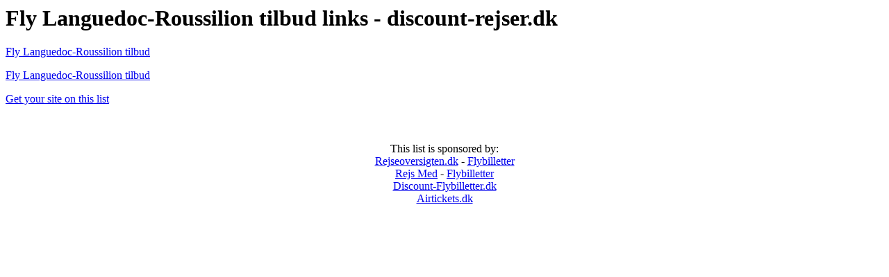

--- FILE ---
content_type: text/html
request_url: http://discount-rejser.dk/r_Fly+Languedoc-Roussilion+tilbud.html
body_size: 458
content:
<HTML>
<HEAD>
        <META http-equiv="Content-Type" content="text/html; charset=ISO-8859-1">
        <TITLE>Fly Languedoc-Roussilion tilbud - discount-rejser.dk</TITLE>
</HEAD>

<BODY>
<h1>Fly Languedoc-Roussilion tilbud links - discount-rejser.dk</H1>

<P><A HREF="http://www.rejs-med.dk/ofte/Fly+Languedoc-Roussilion+tilbud">Fly Languedoc-Roussilion tilbud</A>
</P>
<P><A HREF="http://www.rejseoversigten.dk/f_Fly+Languedoc-Roussilion+tilbud.html">Fly Languedoc-Roussilion tilbud</A>
</P>
<A HREF="http://discount-rejser.dk/recommend.htm">Get your site on this list</A>

<br><br><br><br><center>
This list is sponsored by:<br>
<A HREF="http://www.rejseoversigten.dk/" title="rejser og ferie">Rejseoversigten.dk</A> - <A HREF="http://www.rejseoversigten.dk/k_flybilletter.shtml" title="flybilletter">Flybilletter</A><br>
<A HREF="http://www.rejs-med.dk/" title="Ferie">Rejs Med</A> - <A HREF="http://www.rejs-med.dk/kategori/flybilletter" title="flybilletter">Flybilletter</A><br>
<A HREF="http://www.discount-flybilletter.dk/" title="discount flybilletter">Discount-Flybilletter.dk</A>
<br><A HREF="http://www.airtickets.dk/" title="billige flyrejser">Airtickets.dk</A>
</BODY>
</HTML>


